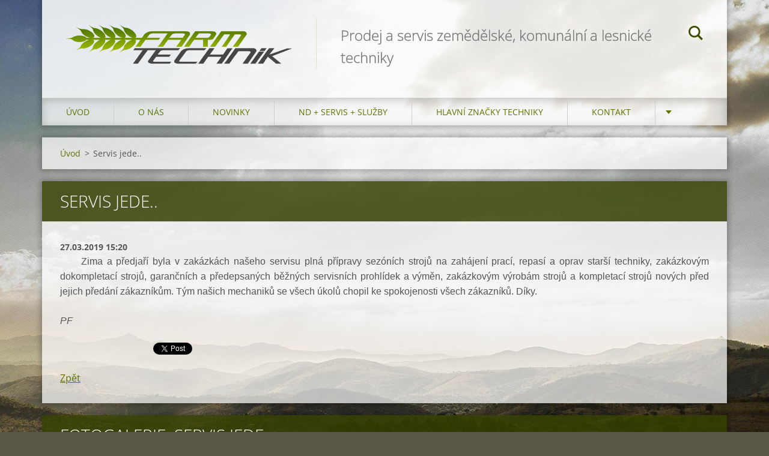

--- FILE ---
content_type: text/html; charset=UTF-8
request_url: https://www.farmtechnik.cz/news/servis-jede/
body_size: 5370
content:
<!doctype html>
<!--[if IE 8]><html class="lt-ie10 lt-ie9 no-js" lang="cs"> <![endif]-->
<!--[if IE 9]><html class="lt-ie10 no-js" lang="cs"> <![endif]-->
<!--[if gt IE 9]><!-->
<html class="no-js" lang="cs">
<!--<![endif]-->
	<head>
		<base href="https://www.farmtechnik.cz/">
  <meta charset="utf-8">
  <meta name="description" content="">
  <meta name="keywords" content="">
  <meta name="generator" content="Webnode">
  <meta name="apple-mobile-web-app-capable" content="yes">
  <meta name="apple-mobile-web-app-status-bar-style" content="black">
  <meta name="format-detection" content="telephone=no">
    <link rel="icon" type="image/svg+xml" href="/favicon.svg" sizes="any">  <link rel="icon" type="image/svg+xml" href="/favicon16.svg" sizes="16x16">  <link rel="icon" href="/favicon.ico"><link rel="canonical" href="https://www.farmtechnik.cz/news/servis-jede/">
<script type="text/javascript">(function(i,s,o,g,r,a,m){i['GoogleAnalyticsObject']=r;i[r]=i[r]||function(){
			(i[r].q=i[r].q||[]).push(arguments)},i[r].l=1*new Date();a=s.createElement(o),
			m=s.getElementsByTagName(o)[0];a.async=1;a.src=g;m.parentNode.insertBefore(a,m)
			})(window,document,'script','//www.google-analytics.com/analytics.js','ga');ga('create', 'UA-797705-6', 'auto',{"name":"wnd_header"});ga('wnd_header.set', 'dimension1', 'W1');ga('wnd_header.set', 'anonymizeIp', true);ga('wnd_header.send', 'pageview');var pageTrackerAllTrackEvent=function(category,action,opt_label,opt_value){ga('send', 'event', category, action, opt_label, opt_value)};</script>
  <link rel="alternate" type="application/rss+xml" href="https://farmtechnik.cz/rss/all.xml" title="">
<!--[if lte IE 9]><style type="text/css">.cke_skin_webnode iframe {vertical-align: baseline !important;}</style><![endif]-->
		<meta http-equiv="X-UA-Compatible" content="IE=edge">
		<title>Servis jede.. :: farmtechnik</title>
		<meta name="viewport" content="width=device-width, initial-scale=1.0, maximum-scale=1.0, user-scalable=no">
		<link rel="stylesheet" href="https://d11bh4d8fhuq47.cloudfront.net/_system/skins/v12/50001469/css/style.css" />

		<script type="text/javascript" language="javascript" src="https://d11bh4d8fhuq47.cloudfront.net/_system/skins/v12/50001469/js/script.min.js"></script>


		<script type="text/javascript">
		/* <![CDATA[ */
		wtf.texts.set("photogallerySlideshowStop", 'Pozastavit prezentaci');
		wtf.texts.set("photogallerySlideshowStart", 'Spustit prezentaci');
		wtf.texts.set("faqShowAnswer", 'Zobrazit celou odpověď.');
		wtf.texts.set("faqHideAnswer", 'Skrýt odpověď.');
		wtf.texts.set("menuLabel", 'Menu');
		/* ]]> */
		</script>
	
				<script type="text/javascript">
				/* <![CDATA[ */
					
					if (typeof(RS_CFG) == 'undefined') RS_CFG = new Array();
					RS_CFG['staticServers'] = new Array('https://d11bh4d8fhuq47.cloudfront.net/');
					RS_CFG['skinServers'] = new Array('https://d11bh4d8fhuq47.cloudfront.net/');
					RS_CFG['filesPath'] = 'https://www.farmtechnik.cz/_files/';
					RS_CFG['filesAWSS3Path'] = 'https://95204bf069.clvaw-cdnwnd.com/1a3f5b202217c1894ce032f06f1b2ddb/';
					RS_CFG['lbClose'] = 'Zavřít';
					RS_CFG['skin'] = 'default';
					if (!RS_CFG['labels']) RS_CFG['labels'] = new Array();
					RS_CFG['systemName'] = 'Webnode';
						
					RS_CFG['responsiveLayout'] = 1;
					RS_CFG['mobileDevice'] = 0;
					RS_CFG['labels']['copyPasteSource'] = 'Více zde:';
					
				/* ]]> */
				</script><script type="text/javascript" src="https://d11bh4d8fhuq47.cloudfront.net/_system/client/js/compressed/frontend.package.1-3-108.js?ph=95204bf069"></script><style type="text/css"></style></head>
	<body>		<div id="wrapper" class="index">

			<div id="content" class="centered">

					<header id="header" class="centered">
						<div id="header-inner">
							<div id="logo-wrapper" class="">
							    <div id="logo"><a href="home/" class="image" title="Přejít na úvodní stránku."><span id="rbcSystemIdentifierLogo"><img src="https://95204bf069.clvaw-cdnwnd.com/1a3f5b202217c1894ce032f06f1b2ddb/200000101-f2716f36df/farmtechnik_logo_v2.gif"  width="1279" height="242"  alt="farmtechnik"></span></a></div>							</div>
							 
<div id="slogan" class="">
    <span id="rbcCompanySlogan" class="rbcNoStyleSpan">Prodej a servis zemědělské, komunální a lesnické techniky</span></div>
 
<div id="menu-links" class="">
    <a id="menu-link" href="#menu">
        Menu    </a>

	<a id="fulltext-link" href="#fulltext">
		Vyhledávání	</a>
</div>
 
<div id="fulltext" class="">
    
	<form action="/search/" method="get" id="fulltextSearch">

		<fieldset>
			<input id="fulltextSearchText" type="text" name="text" value="" placeholder="Vyhledávání">
			<button id="fulltextSearchButton" type="submit">Hledat</button>
		</fieldset>

	</form>
	</div>
 
 
 


						</div>
					</header>

				<main id="main" class="centered">
					<div id="main-inner">
						<div id="navigator" class="">
						    <div id="pageNavigator" class="rbcContentBlock"><a class="navFirstPage" href="/home/">Úvod</a><span class="separator"> &gt; </span>    <span id="navCurrentPage">Servis jede..</span></div>						</div>
						 
<div class="column">

		

		<article class="widget widget-article-detail">
			<header>
				<h1 class="widget-title">Servis jede..</h1>
			</header>
			<div class="widget-content">
				<span class="article-date">27.03.2019 15:20</span>
				<p style="text-align: justify;"><span style="font-family:verdana,geneva,sans-serif;">&nbsp;&nbsp;&nbsp;&nbsp; Zima a předjaří byla v zakázkách našeho servisu plná přípravy sezóních strojů na zahájení prací, repasí a oprav starší techniky, zakázkovým dokompletací strojů, garančních a předepsaných běžných servisních prohlídek a výměn, zakázkovým výrobám strojů a kompletací strojů nových před jejich předání zákazníkům. Tým našich mechaniků se všech úkolů chopil ke spokojenosti všech zákazníků. Díky.</span></p>
<p style="text-align: justify;"><span style="font-family:verdana,geneva,sans-serif;"><em>PF</em></span></p>

			</div>
			<footer class="widget-footer">
				
				<div class="rbcBookmarks"><div id="rbcBookmarks200001153"></div></div>
		<script type="text/javascript">
			/* <![CDATA[ */
			Event.observe(window, 'load', function(){
				var bookmarks = '<div style=\"float:left;\"><div style=\"float:left;\"><iframe src=\"//www.facebook.com/plugins/like.php?href=https://www.farmtechnik.cz/news/servis-jede/&amp;send=false&amp;layout=button_count&amp;width=155&amp;show_faces=false&amp;action=like&amp;colorscheme=light&amp;font&amp;height=21&amp;appId=397846014145828&amp;locale=cs_CZ\" scrolling=\"no\" frameborder=\"0\" style=\"border:none; overflow:hidden; width:155px; height:21px; position:relative; top:1px;\" allowtransparency=\"true\"></iframe></div><div style=\"float:left;\"><a href=\"https://twitter.com/share\" class=\"twitter-share-button\" data-count=\"horizontal\" data-via=\"webnode\" data-lang=\"en\">Tweet</a></div><script type=\"text/javascript\">(function() {var po = document.createElement(\'script\'); po.type = \'text/javascript\'; po.async = true;po.src = \'//platform.twitter.com/widgets.js\';var s = document.getElementsByTagName(\'script\')[0]; s.parentNode.insertBefore(po, s);})();'+'<'+'/scr'+'ipt></div> <div class=\"addthis_toolbox addthis_default_style\" style=\"float:left;\"><a class=\"addthis_counter addthis_pill_style\"></a></div> <script type=\"text/javascript\">(function() {var po = document.createElement(\'script\'); po.type = \'text/javascript\'; po.async = true;po.src = \'https://s7.addthis.com/js/250/addthis_widget.js#pubid=webnode\';var s = document.getElementsByTagName(\'script\')[0]; s.parentNode.insertBefore(po, s);})();'+'<'+'/scr'+'ipt><div style=\"clear:both;\"></div>';
				$('rbcBookmarks200001153').innerHTML = bookmarks;
				bookmarks.evalScripts();
			});
			/* ]]> */
		</script>
		
				<div class="back-link"><a href="archive/news/">Zpět</a></div>
			</footer>
		</article>

	
	
		

			<div class="widget widget-gallery widget-gallery-small">
				<h2 class="widget-title">Fotogalerie: Servis jede..</h2>
				<div class="widget-content">

		
		
		

			<div class="photo">
				<a href="/album/fotogalerie-servis-jede/img-20190212-125542-jpg/" onclick="RubicusFrontendIns.showPhotogalleryDetailPhoto(this.href); Event.stop(event);" title="Zobrazit celou fotografii.">
					<span class="photo-img">
						<img src="https://95204bf069.clvaw-cdnwnd.com/1a3f5b202217c1894ce032f06f1b2ddb/system_preview_small_200002820-077b50875a-public/IMG_20190212_125542.jpg" width="118" height="89" alt="/album/fotogalerie-servis-jede/img-20190212-125542-jpg/" />
					</span>
					
				</a>
			</div>

		
		
		
        
		
		

			<div class="photo">
				<a href="/album/fotogalerie-servis-jede/img-20190212-125550-jpg/" onclick="RubicusFrontendIns.showPhotogalleryDetailPhoto(this.href); Event.stop(event);" title="Zobrazit celou fotografii.">
					<span class="photo-img">
						<img src="https://95204bf069.clvaw-cdnwnd.com/1a3f5b202217c1894ce032f06f1b2ddb/system_preview_small_200002821-847e585738-public/IMG_20190212_125550.jpg" width="118" height="89" alt="/album/fotogalerie-servis-jede/img-20190212-125550-jpg/" />
					</span>
					
				</a>
			</div>

		
		
		
        
		
		

			<div class="photo">
				<a href="/album/fotogalerie-servis-jede/img-20190130-162120-jpg/" onclick="RubicusFrontendIns.showPhotogalleryDetailPhoto(this.href); Event.stop(event);" title="Zobrazit celou fotografii.">
					<span class="photo-img">
						<img src="https://95204bf069.clvaw-cdnwnd.com/1a3f5b202217c1894ce032f06f1b2ddb/system_preview_small_200002822-8380e847ac-public/IMG_20190130_162120.jpg" width="118" height="89" alt="/album/fotogalerie-servis-jede/img-20190130-162120-jpg/" />
					</span>
					
				</a>
			</div>

		
		
		
        
		
		

			<div class="photo">
				<a href="/album/fotogalerie-servis-jede/img-20190319-142435-jpg/" onclick="RubicusFrontendIns.showPhotogalleryDetailPhoto(this.href); Event.stop(event);" title="Zobrazit celou fotografii.">
					<span class="photo-img">
						<img src="https://95204bf069.clvaw-cdnwnd.com/1a3f5b202217c1894ce032f06f1b2ddb/system_preview_small_200002823-a6a97a7a0a-public/IMG_20190319_142435.jpg" width="118" height="89" alt="/album/fotogalerie-servis-jede/img-20190319-142435-jpg/" />
					</span>
					
				</a>
			</div>

		
		
		
        
		
		

			<div class="photo">
				<a href="/album/fotogalerie-servis-jede/img-20190319-142439-jpg/" onclick="RubicusFrontendIns.showPhotogalleryDetailPhoto(this.href); Event.stop(event);" title="Zobrazit celou fotografii.">
					<span class="photo-img">
						<img src="https://95204bf069.clvaw-cdnwnd.com/1a3f5b202217c1894ce032f06f1b2ddb/system_preview_small_200002824-6a18c6b185-public/IMG_20190319_142439.jpg" width="118" height="89" alt="/album/fotogalerie-servis-jede/img-20190319-142439-jpg/" />
					</span>
					
				</a>
			</div>

		
		
		
        
		
		

			<div class="photo">
				<a href="/album/fotogalerie-servis-jede/img-20190130-162138-jpg/" onclick="RubicusFrontendIns.showPhotogalleryDetailPhoto(this.href); Event.stop(event);" title="Zobrazit celou fotografii.">
					<span class="photo-img">
						<img src="https://95204bf069.clvaw-cdnwnd.com/1a3f5b202217c1894ce032f06f1b2ddb/system_preview_small_200002825-d5886d6839-public/IMG_20190130_162138.jpg" width="118" height="89" alt="/album/fotogalerie-servis-jede/img-20190130-162138-jpg/" />
					</span>
					
				</a>
			</div>

		
		
		

				</div>
				<div class="widget-footer">
					
					
				</div>
			</div>

		
		<script type="text/javascript">/*<![CDATA[*/RS_CFG['useOldMobileTemplate'] = false;RubicusFrontendIns.setPhotogalleryInit('', '/servers/frontend/',['fotogalerie-servis-jede','LIGHTBOX',6,'{PHOTO} z {TOTAL}','Zavřít','Předchozí','Následující','Spustit automatické procházení obrázků','Pozastavit automatické procházení obrázků']);/*]]>*/</script></div>

 


					</div>
				</main>

				<nav id="menu" role="navigation" class="horizontal js-remove js-remove-section-header ">
				    

	<ul class="menu">
	<li class="first">
		<a href="/home/">
		Úvod
	</a>
	</li>
	<li>
		<a href="/o-nas/">
		O nás
	</a>
	</li>
	<li>
		<a href="/novinky/">
		Novinky
	</a>
	</li>
	<li>
		<a href="/sluzby/">
		ND + Servis + Služby
	</a>
	
	<ul class="level1">
		<li class="first">
		<a href="/sluzby/servis-a-technicke-poradenstvi/">
		Servis a technické poradenství
	</a>
	</li>
		<li>
		<a href="/sluzby/financovani-techniky/">
		Financování techniky
	</a>
	</li>
		<li class="last">
		<a href="/sluzby/prodej-nd/">
		Prodej ND
	</a>
	</li>
	</ul>
	</li>
	<li>
		<a href="/technika/">
		Hlavní značky techniky
	</a>
	</li>
	<li>
		<a href="/kontakt/">
		Kontakt
	</a>
	</li>
	<li class="last">
		<a href="/bazar-levnejsi-stroje/">
		Bazar
	</a>
	</li>
</ul>
				
				</nav>
				 


				<footer id="footer" class="centered">
					<div id="footer-inner">
 
<div class="column">
<div id="contact" class="">
    

		<div class="widget widget-contact">

	

		<div class="widget-content">
			<span class="contact-company"><span>FarmTechnik s.r.o.</span></span>
			

		<span class="contact-address"><span>Vchynice 33<br />
410 02 Lovosice<br />
Česká republika<br />
<br />
Provozní kancelář, sklad náhradních dílů a servisní dílna:<br />
B. Němcové 1345<br />
413 01 Roudnice nad Labem</span></span>

	
			

		<span class="contact-phone"><span>+420 602 177 511<br />
+420 602 655 927</span></span>

	
			

		<span class="contact-email"><span><a href="&#109;&#97;&#105;&#108;&#116;&#111;:&#105;&#110;&#102;&#111;&#64;&#102;&#97;&#114;&#109;&#116;&#101;&#99;&#104;&#110;&#105;&#107;&#46;&#99;&#122;"><span id="rbcContactEmail">&#105;&#110;&#102;&#111;&#64;&#102;&#97;&#114;&#109;&#116;&#101;&#99;&#104;&#110;&#105;&#107;&#46;&#99;&#122;</span></a></span></span>

	
		</div>

	

		</div>

				
</div>
 
</div>

<div class="column">
<div id="lang" class="">
    <div id="languageSelect"></div>			
</div>
 
<div id="copyright" class="">
    <span id="rbcFooterText" class="rbcNoStyleSpan">© 2015 Všechna práva vyhrazena.</span></div>
 
<div id="signature" class="">
    <span class="rbcSignatureText">Vytvořeno službou <a href="https://www.webnode.cz?utm_source=brand&amp;utm_medium=footer&amp;utm_campaign=premium" rel="nofollow" >Webnode</a></span></div>
 
</div>



					</div>
				</footer>

				

			</div>

			

		</div>
	<div id="rbcFooterHtml"></div><script type="text/javascript">var keenTrackerCmsTrackEvent=function(id){if(typeof _jsTracker=="undefined" || !_jsTracker){return false;};try{var name=_keenEvents[id];var keenEvent={user:{u:_keenData.u,p:_keenData.p,lc:_keenData.lc,t:_keenData.t},action:{identifier:id,name:name,category:'cms',platform:'WND1',version:'2.1.157'},browser:{url:location.href,ua:navigator.userAgent,referer_url:document.referrer,resolution:screen.width+'x'+screen.height,ip:'3.131.158.88'}};_jsTracker.jsonpSubmit('PROD',keenEvent,function(err,res){});}catch(err){console.log(err)};};</script></body>
</html>